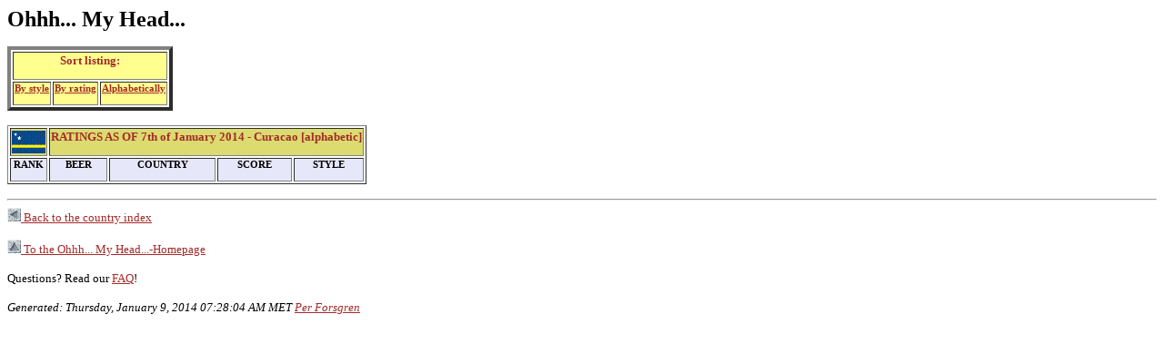

--- FILE ---
content_type: text/html; charset=iso-8859-1
request_url: https://ohhh.myhead.org/list/2c-cur.html
body_size: 1312
content:
<HEAD>
<TITLE> OMH Ratings - Curacao [alphabetic]   </TITLE>
<STYLE TYPE="text/css">
H1 { font-size: x-large; font-family=verdana color: brown }
H2 { font-size: 10pt; color: brown; font-family: verdana }
H3 { font-size: 8pt; font-family: verdana }
Q { font size: 10pt; font-family: verdana }
</STYLE></head>
<BODY BGCOLOR=WHITE LINK=BROWN VLINK=B87333><H1>Ohhh... My Head...</H1>
<ALIGN=CENTER>
<TABLE BORDER=4 CELLPADDING=1>
<TR BGCOLOR=#FFFF90>
<TH COLSPAN=3><H2>Sort listing:</TR>
<TR BGCOLOR=#FFFF90>
<TD><H3><A HREF="0
c-cur.html
 ">By style</A></TD>
<TD><H3><A HREF="1
c-cur.html
 ">By rating</A></TD>
<TD><H3><A HREF="2
c-cur.html
 ">Alphabetically</A></TR>
</TABLE><P>
<TABLE BORDER=1 CELLPADDING=1>
<TR BGCOLOR=#DBDB70><TH><IMG SRC="../pics/f-cur.gif
"><TH COLSPAN=4><H2>RATINGS AS OF
7th of January 2014 - 
 
Curacao [alphabetic]
</FONT></TH></TR>
<TR BGCOLOR=#E6E8FA>
<TH><H3>RANK</TH>
<TH><H3>BEER</TH>
<TH><H3>COUNTRY</TH>
<TH><H3>SCORE</TH>
<TH><H3>STYLE</TH></TR>

</TABLE><HR>
<FONT FACE=VERDANA SIZE=-1><A HREF="../ctrindex.html"><IMG SRC="../pics/arrow_sl.gif"> Back to the country index</A></FONT><P>
<P><FONT FACE=VERDANA SIZE=-1><A HREF="../home.html"> <IMG SRC="../pics/arrow_su.gif"> To the Ohhh... My Head...-Homepage</A><P>
<P>Questions? Read our <A HREF="../faq.html">FAQ</A>!<P>
<I>Generated: 
Thursday, January  9, 2014 07:28:04 AM MET
<A HREF="mailto:per@ohhh.myhead.org">Per Forsgren</A></I>
